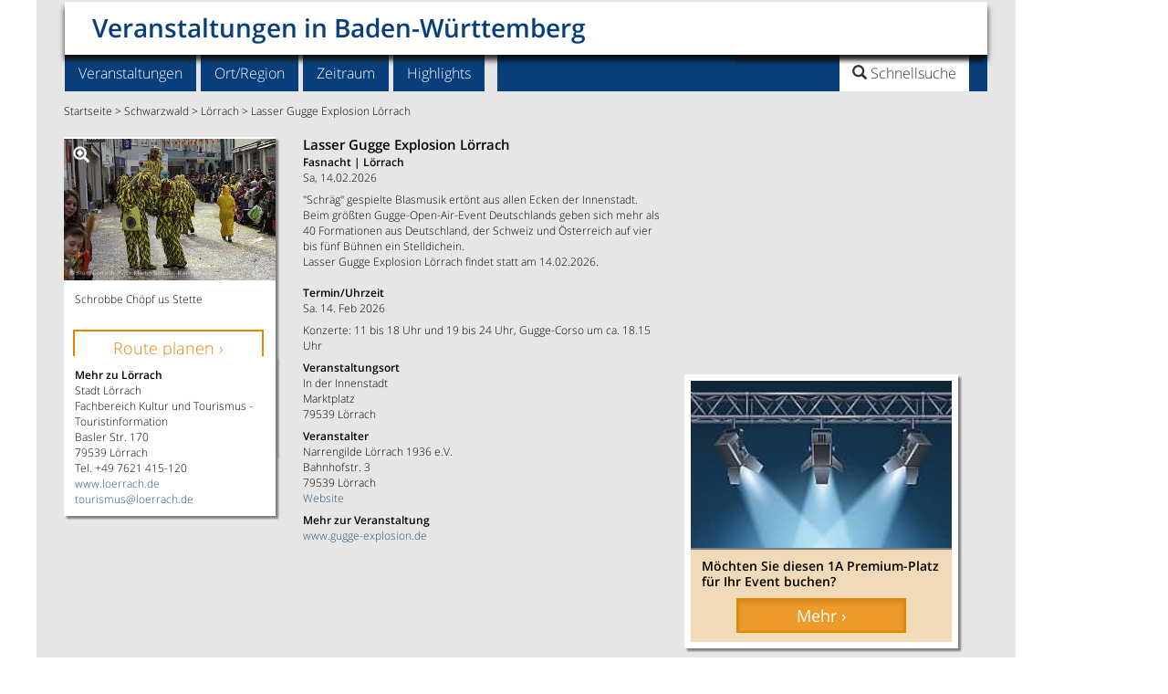

--- FILE ---
content_type: text/html
request_url: https://www.veranstaltung-baden-wuerttemberg.de/lasser-gugge-explosion-loerrach-qqa5767051a
body_size: 16488
content:
<!DOCTYPE html>
<html lang="de">
<head>
<meta http-equiv="content-type" content="text/html; charset=UTF-8"> 
<meta charset="utf-8">
<title>Lasser Gugge Explosion L&#246;rrach am 14.02.2026 - Fasnacht</title><meta name="robots" content="INDEX,FOLLOW" /><meta name="viewport" content="width=device-width, initial-scale=1">
<link rel="canonical" href="https://www.veranstaltung-baden-wuerttemberg.de/lasser-gugge-explosion-loerrach-qqa5767051a"/>
<meta name="description" content="Schr&#228;g gespielte Blasmusik ert&#246;nt aus allen Ecken der Innenstadt. Beim gr&#246;&#223;ten Gugge-Open-Air-Event...">
<meta name="keywords" content="Lasser Gugge Explosion L&#246;rrach 14.02.2026 Veranstaltungen Baden-W&#252;rttemberg, Veranstaltung L&#246;rrach">
<link rel="stylesheet" href="css/bootstrap.min.css"><link href="weball_nav_car_neu.css" rel="stylesheet"><link href="detail2_neu.css" rel="stylesheet"><link href="isotope.css" rel="stylesheet">
<style>.sb-hd{padding-bottom:10px}#sb-e1{float:left;width:22%;padding-left:15px}#sb-e2{float:left;width:22%}#sb-e3{float:left;width:22%}#sb-e4{float:left;width:22%}#sb-e5{float:left;width:40px}.suggestionsBox{position:absolute;left:30px;margin:0;width:350px;min-height:200px;background-color:#D8D8D8;-moz-border-radius:7px;-webkit-border-radius:7px;border:2px solid #FFF;color:#23527c;z-index:999;padding-left:5px;padding-right:2px;padding-top:0;font-size:110%}.suggestionList{margin:0;padding:0}.suggestionList li{list-style:none;margin:0 0 2px;padding:1px;cursor:pointer}.suggestionList li:hover{background-color:#659CD8}@media screen and (min-width:1200px){#sb-e1{float:left;width:23%;padding-right:5px}#sb-e2{float:left;width:17%;padding-right:5px}#sb-e3{float:left;width:23%;padding-right:5px}#sb-e4{float:left;width:28%;padding-right:5px}#sb-e5{float:left;width:40px}}@media screen and (min-width:992px) and (max-width:1199px){#sb-e1{float:left;width:48%;padding-left:15px;padding-right:5px}#sb-e2{float:left;width:48%;padding-right:5px}#sb-e3{clear:left;float:left;width:48%;padding-left:15px;padding-right:5px}#sb-e4{float:left;width:48%;padding-right:5px}#sb-e5{clear:left;float:left;width:40px;padding-left:15px;text-align:center}}@media screen and (min-width:768px) and (max-width:991px){#sb-e1{float:left;width:48%;padding-left:15px;padding-right:5px}#sb-e2{float:left;width:48%;padding-right:5px}#sb-e3{clear:left;float:left;width:48%;padding-left:15px;padding-right:5px}#sb-e4{float:left;width:48%;padding-right:5px}#sb-e5{clear:left;float:left;width:40px;padding-left:15px;text-align:center}}@media screen and (max-width:767px){#sb-e1{float:left;width:100%;padding-left:15px;padding-right:15px}#sb-e2{clear:left;float:left;width:100%;padding-left:15px;padding-right:15px}#sb-e3{clear:left;float:left;width:100%;padding-left:15px;padding-right:15px;margin-top:15px}#sb-e4{clear:left;float:left;width:100%;padding-left:15px;padding-right:15px}#sb-e5{clear:left;float:left;width:40px;padding-left:15px;text-align:center;margin-top:15px}}</style>
<link href="css/ekko-lightbox.min.css" rel="stylesheet">
<script async src="https://www.googletagmanager.com/gtag/js?id=G-4LZKWRMSZF"></script>
<script>
  window.dataLayer = window.dataLayer || [];
  function gtag(){dataLayer.push(arguments);}
  gtag('js', new Date());

  gtag('config', 'G-4LZKWRMSZF');
</script><link rel="alternate" type="application/rss+xml" title="Veranstaltungs-Highlights Baden-Wuerttemberg News-Feed" href="https://www.veranstaltung-baden-wuerttemberg.de/va-baden-wuerttemberg_feste_feed_0.asp">
<link rel="icon" href="https://www.veranstaltung-baden-wuerttemberg.de/favicon.png" type="image/png" />
 <script src="https://cdn-a.yieldlove.com/v2/yieldlove.js?veranstaltung-baden-wuerttemberg.de"></script>
<script>"use strict";function _typeof(t){return(_typeof="function"==typeof Symbol&&"symbol"==typeof Symbol.iterator?function(t){return typeof t}:function(t){return t&&"function"==typeof Symbol&&t.constructor===Symbol&&t!==Symbol.prototype?"symbol":typeof t})(t)}!function(){var t=function(){var t,e,o=[],n=window,r=n;for(;r;){try{if(r.frames.__tcfapiLocator){t=r;break}}catch(t){}if(r===n.top)break;r=r.parent}t||(!function t(){var e=n.document,o=!!n.frames.__tcfapiLocator;if(!o)if(e.body){var r=e.createElement("iframe");r.style.cssText="display:none",r.name="__tcfapiLocator",e.body.appendChild(r)}else setTimeout(t,5);return!o}(),n.__tcfapi=function(){for(var t=arguments.length,n=new Array(t),r=0;r<t;r++)n[r]=arguments[r];if(!n.length)return o;"setGdprApplies"===n[0]?n.length>3&&2===parseInt(n[1],10)&&"boolean"==typeof n[3]&&(e=n[3],"function"==typeof n[2]&&n[2]("set",!0)):"ping"===n[0]?"function"==typeof n[2]&&n[2]({gdprApplies:e,cmpLoaded:!1,cmpStatus:"stub"}):o.push(n)},n.addEventListener("message",(function(t){var e="string"==typeof t.data,o={};if(e)try{o=JSON.parse(t.data)}catch(t){}else o=t.data;var n="object"===_typeof(o)&&null!==o?o.__tcfapiCall:null;n&&window.__tcfapi(n.command,n.version,(function(o,r){var a={__tcfapiReturn:{returnValue:o,success:r,callId:n.callId}};t&&t.source&&t.source.postMessage&&t.source.postMessage(e?JSON.stringify(a):a,"*")}),n.parameter)}),!1))};"undefined"!=typeof module?module.exports=t:t()}();</script>
<script>
window._sp_queue = [];
window._sp_ = {
    config: {
        accountId: 375,
        baseEndpoint: 'https://cdn.privacy-mgmt.com',
        propertyId: 37531,
        gdpr: { },
        events: {
            onMessageChoiceSelect: function() {
                console.log('[event] onMessageChoiceSelect', arguments);
            },
            onMessageReady: function() {
                console.log('[event] onMessageReady', arguments);
            },
            onMessageChoiceError: function() {
                console.log('[event] onMessageChoiceError', arguments);
            },
            onPrivacyManagerAction: function() {
                console.log('[event] onPrivacyManagerAction', arguments);
            },
            onPMCancel: function() {
                console.log('[event] onPMCancel', arguments);
            },
            onMessageReceiveData: function() {
                console.log('[event] onMessageReceiveData', arguments);
            },
            onSPPMObjectReady: function() {
                console.log('[event] onSPPMObjectReady', arguments);
            },
            onConsentReady: function (consentUUID, euconsent) {
                console.log('[event] onConsentReady', arguments);
            },
            onError: function() {
                console.log('[event] onError', arguments);
            },
        }
    }
}
</script>
<script src='https://cdn.privacy-mgmt.com/unified/wrapperMessagingWithoutDetection.js' async></script>
<script async='async' src='https://securepubads.g.doubleclick.net/tag/js/gpt.js'></script>
<script>
  var googletag = googletag || {};
  googletag.cmd = googletag.cmd || [];
  googletag.cmd.push(function() {
    googletag.pubads().disableInitialLoad();
    googletag.enableServices();
  });
</script>

<link rel="stylesheet" href="css/datepicker.css" id="theme_base"><link rel="stylesheet" href="print.css" type="text/css" media="print" /><link rel="stylesheet" href="car_detail.css" type="text/css" media="print" />
</head>
<body>
<script type='text/javascript'>
var isMobile = false;
if( /Android|webOS|iPhone|iPod|BlackBerry|IEMobile|Opera Mini/i.test(navigator.userAgent) ) {
isMobile = true;
}
</script>
<div class="container">
<div class="row">
<div class="col-md-11 col-sm-12 nomarg text-center hlea"><span style="text-align:center;">
<!-- Yieldlove AdTag - veranstaltung-baden-wuerttemberg.de - responsive -->
<div id='div-gpt-ad-1407836092161-0'>
  <script type='text/javascript'>
    if (window.innerWidth >= 768) {
      googletag.cmd.push(function() {
        googletag.defineSlot('/53015287,22667684857/veranstaltung-baden-wuerttemberg.de_d_970x250_1', [[970, 250], [970, 90], [728, 90]], 'div-gpt-ad-1407836092161-0').addService(googletag.pubads());
        googletag.display('div-gpt-ad-1407836092161-0');
      });
    }

if (window.innerWidth < 768) {
      googletag.cmd.push(function() {
        googletag.defineSlot('/53015287,22667684857/veranstaltung-baden-wuerttemberg.de_m_336x280_1', [[336, 280], [300, 250]], 'div-gpt-ad-1407836092161-0').addService(googletag.pubads());
        googletag.display('div-gpt-ad-1407836092161-0');
      });
    }
  </script>
</div></span>
</div>
</div>
<div class="row">
<div class="col-md-11 col-sm-12 nomarg" role="main">
<header>
<div class="navbar">
<div class="row">
<div class="navbar-header col-lg-12 col-xs-12 navheader"><a class="navbar-brand" href="/">Veranstaltungen in Baden-W&#252;rttemberg</a>
<div id="searchbox">
<div class="search-logo"><img src="images/p.gif" height="36" width="123"></div>
<ul class="nav search01">
<li class="dropdown searchbox01"><a href="#" class="dropdown-toggle" data-toggle="dropdown" role="button" aria-expanded="false"><span class="glyphicon glyphicon-search"> </span><span class="searchtitle"> Schnellsuche</span></a>
<ul class="dropdown-menu search" role="menu">
<li class="dropdown search"><form class="navbar-form navbar-right" role="search" action="search_go.asp" method="post" accept-charset="UTF-8">
<div class="form-group"><input class="form-control" placeholder="Veranstaltung/Ort" name="HSUCHE" type="text"></div> 
<button type="submit" class="btn btn-primary">Los</button></form>
</li>
</ul>
</li>
<li><button type="button" class="navbar-toggle" data-toggle="collapse" data-target=".navbar-collapse" aria-expanded="false" aria-controls="navbar">
<span class="sr-only">Toggle navigation</span>
<img src="images/toggle_icon.png" alt="" height="16" width="16"></button></li>
</ul>
</div></div>
<div class="collapse navbar-collapse subheader">
<ul class="nav navbar-nav">
<div class="menucontrols"><span style="font-weight: bold; margin: 20px 50px 0 20px;"><strong>MENU</strong></span><span class="dropdown-toggle" role="button" data-toggle="collapse" data-target=".navbar-collapse" aria-expanded="false" aria-controls="navbar"><strong>SCHLIESSEN X</strong></span></div>
<li class="dropdown">
<a href="#" class="dropdown-toggle" data-toggle="dropdown" role="button" aria-expanded="false">Veranstaltungen</a>
<ul class="dropdown-menu" role="menu">
<li><a href="regional-essen-und-trinken-qqb12b" title="Essen und Trinken">Essen und Trinken</a></li><li><a href="fasnacht-qqb3b" title="Fasnacht">Fasnacht</a></li><li><a href="konzerte-qqb2b" title="Konzerte">Konzerte</a></li><li><a href="maerkte-qqb24b" title="M&#228;rkte">M&#228;rkte</a></li><li><a href="messen-qqb6b" title="Messen">Messen</a></li><li><a href="oldtimer-markt-qqb25b" title="Oldtimer Markt">Oldtimer Markt</a></li><li><a href="ostermarkt-qqb11b" title="Ostermarkt">Ostermarkt</a></li><li><a href="weihnachtsmarkt-qqb7b" title="Weihnachtsmarkt">Weihnachtsmarkt</a></li><li><a href="weinfest-qqb5b" title="Weinfest">Weinfest</a></li><li><a href="veranstaltungen-baden-wuerttemberg-qqxx" title="alle Veranstaltungen">alle Veranstaltungen</a></li><li class="last"><a href="erweiterte-suche.asp" title="In mehreren Kategorien suchen / Suche erweitern">Suche erweitern</a></li>
</ul>
</li>
<li class="dropdown">
<a href="#" class="dropdown-toggle" data-toggle="dropdown" role="button" aria-expanded="false">Ort/Region</a>
<ul class="dropdown-menu" role="menu">
<li><a href="veranstaltungen-bodensee-qqd100062d" title="Veranstaltungen Bodensee">Bodensee</a></li><li><a href="veranstaltungen-freiburg-im-breisgau-qqc100525c" title="Veranstaltungen Freiburg">Freiburg</a></li><li><a href="veranstaltungen-heidelberg-qqc100678c" title="Veranstaltungen Heidelberg">Heidelberg</a></li><li><a href="veranstaltungen-karlsruhe-qqc100826c" title="Veranstaltungen Karlsruhe">Karlsruhe</a></li><li><a href="veranstaltungen-ludwigsburg-qqc100980c" title="Veranstaltungen Ludwigsburg">Ludwigsburg</a></li><li><a href="veranstaltungen-mannheim-qqc182843c" title="Veranstaltungen Mannheim">Mannheim</a></li><li><a href="veranstaltungen-schwarzwald-qqd100064d" title="Veranstaltungen Schwarzwald">Schwarzwald</a></li><li><a href="veranstaltungen-stuttgart-qqc101480c" title="Veranstaltungen Stuttgart">Stuttgart</a></li><li><a href="veranstaltungen-tuebingen-qqc101510c" title="Veranstaltungen T&#252;bingen">T&#252;bingen</a></li><li><a href="veranstaltungen-ulm-neu-ulm-qqc101519c" title="Veranstaltungen Ulm">Ulm</a></li><li class="last"><a href="veranstaltungen-baden-wuerttemberg-qqxx" title="alle Orte/Regionen">alle Orte/Regionen</a></li>
</ul>
</li><li class="dropdown">
<a href="#" class="dropdown-toggle" data-toggle="dropdown" role="button" aria-expanded="false">Zeitraum</a>
<ul class="dropdown-menu" role="menu">
<li><a href="veranstaltungen-heute-qqf1f" title="heute">heute</a></li>
<li class="last"><a href="veranstaltungen-dieses-wochenende-qqf2f" title="dieses Wochenende">dieses Wochenende</a></li>
</ul>
</li><li class="dropdown">
<a href="#" class="dropdown-toggle" data-toggle="dropdown" role="button" aria-expanded="false">Highlights</a>
<ul class="dropdown-menu" role="menu">
<li><a href="veranstaltungs-highlights-qqm1m" title="Alle Veranstaltungs-Highlights Baden-W&#252;rttemberg">Alle Highlights</a></li>
<li class="last"><a href="veranstaltungshighlights-nachbarlaender-qqn558881n" title="Veranstaltungshighlights in den Nachbarl&#228;ndern">Highlights in den Nachbarl&#228;ndern</a></li>
</ul>
</li>
<li class="dropdown searchbox"><a href="#" class="dropdown-toggle" data-toggle="dropdown" role="button" aria-expanded="false"><span class="searchtitle"><span class="glyphicon glyphicon-search"></span> Schnellsuche</span></a>
<ul class="dropdown-menu search" role="menu">
<li class="dropdown search"><form class="navbar-form navbar-right" role="search" action="search_go.asp" method="post" accept-charset="UTF-8">
<div class="form-group"><input class="form-control" placeholder="Veranstaltung/Ort" name="HSUCHE" type="text"></div> 
<button type="submit" class="btn btn-primary">Los</button>
 </form>
</li>
</ul>
</li>
</ul>
</div>
</div>
</div>
</header>
<content>
<div class="row contentmarg leader">
  	<div class="col-md-12 col-sm-12 breadcr" style="margin-bottom:5px;margin-top:-8px;"><p><a href="/" title="Startseite">Startseite</a> > <a href="https://www.veranstaltung-baden-wuerttemberg.de/veranstaltungen-schwarzwald-qqd100064d" title="Veranstaltungen Schwarzwald">Schwarzwald</a> > <a href="https://www.veranstaltung-baden-wuerttemberg.de/veranstaltungen-loerrach-qqc100971c" title="Veranstaltungen L&#246;rrach">L&#246;rrach</a> > <a href="https://www.veranstaltung-baden-wuerttemberg.de/lasser-gugge-explosion-loerrach-qqa5767051a" title="Lasser Gugge Explosion L&#246;rrach">Lasser Gugge Explosion L&#246;rrach</a></p></div></div>
<div itemscope itemtype="https://schema.org/Event">
<div class="row contentmarg">
<div id="isotope"><div class="kazdetimg box1 item2" data-hsort1="1" data-hsort2="7"><div class="imgwrapperdet"><a href="https://www.veranstaltung-baden-wuerttemberg.de/images/gross/schrobbe-choepf-us-stette-loerrach-vo9870.jpg" data-toggle="lightbox" data-title="Lasser Gugge Explosion L&#246;rrach" data-footer="Schrobbe Ch&#246;pf us Stette" title="Lasser Gugge Explosion L&#246;rrach am 14.02.2026"/><img itemprop="image" src="https://www.veranstaltung-baden-wuerttemberg.de/images/mittel/schrobbe-choepf-us-stette-loerrach-vo9870.jpg" class="img-responsive" alt="Lasser Gugge Explosion L&#246;rrach am 14.02.2026"/></a><span class="glyphicon glyphicon-zoom-in"></span></div><p>Schrobbe Ch&#246;pf us Stette</p><div class="btn-hold-det-out"><div class="btn-hold-details"><a href="https://maps.google.de/maps?f=d&amp;source=s_d&amp;saddr=&amp;daddr=in%2Dder%2Dinnenstadt+marktplatz+loerrach&amp;geocode=&amp;hl=de&amp;mra=ls&amp;sll=,&amp;sspn=0.009344,0.027788&amp;ie=UTF8&amp;ll=,&amp;spn=0.009344,0.027788&amp;z=16" class="hdl" role="button" target="_blank" rel="nofollow" title="Route planen">Route planen &rsaquo;</a></div>
<div class="btn-hold-details"><a href="http://www.efa-bw.de/nvbw/XSLT_TRIP_REQUEST2?sessionID=0&language=de&type_destination=coord&name_destination=7.66021:47.61158:WGS84:L%C3%B6rrach/In+der+Innenstadt" role="button" target="_blank" rel="nofollow" title="Fahrplanauskunft">Fahrplanauskunft &rsaquo;</a></div>
<div class="btn-hold-details"><a href="https://www.veranstaltung-baden-wuerttemberg.de/veranstaltung-weiterempfehlen.asp?IVE=5767051" role="button" title="Freunde einladen - Veranstaltung weiterempfehlen">Freunde einladen &rsaquo;</a></div></div></div>
<div class="kazdet box2 item2" data-hsort1="2" data-hsort2="2">
<h1 itemprop="name">Lasser Gugge Explosion L&#246;rrach</h1><p><span class="semibold">Fasnacht | L&#246;rrach</span> <br />Sa, 14.02.2026</p><p><span itemprop="about">&quot;Schr&#228;g&quot; gespielte Blasmusik ert&#246;nt aus allen Ecken der Innenstadt. Beim gr&#246;&#223;ten Gugge-Open-Air-Event Deutschlands geben sich mehr als 40 Formationen aus Deutschland, der Schweiz und &#214;sterreich auf vier bis f&#252;nf B&#252;hnen ein Stelldichein.</span><br />Lasser Gugge Explosion L&#246;rrach findet statt am 14.02.2026.</p></div>
<div class="kazdet box5 item2" data-hsort1="4" data-hsort2="3"><meta itemprop="startDate" content="2026-02-14"><meta itemprop="endDate" content="2026-02-14"><p><b>Termin/Uhrzeit</b><br />Sa. 14. Feb 2026</p><p>Konzerte: 11 bis 18 Uhr und 19 bis 24 Uhr, Gugge-Corso um ca. 18.15 Uhr</p><div class="event-venue" itemscope itemtype="https://schema.org/Place"><meta itemprop="name" content="In der Innenstadt"><div class="adress" itemscope itemtype="https://schema.org/PostalAddress"><meta itemprop="streetAddress" content="Marktplatz"><meta itemprop="postalCode" content="79539"><meta itemprop="addressLocality" content="L&#246;rrach"><meta itemprop="Country" content="de"></div></div><p><b>Veranstaltungsort</b><br />
In der Innenstadt<br />Marktplatz<br />79539 L&#246;rrach</p><p><b>Veranstalter</b><br />
Narrengilde L&#246;rrach 1936 e.V.<br />Bahnhofstr. 3<br />79539 L&#246;rrach<br /><a href="https://www.veranstaltung-baden-wuerttemberg.de/ext_go.asp?IDEB=8&amp;IVE=5767051&amp;HZ=http://www.narrengilde-loerrach.de&amp;X=1" rel="nofollow" target="_blank">Website</a></p><p><b>Mehr zur Veranstaltung</b><br />
            <span itemprop="url"><a href="https://www.veranstaltung-baden-wuerttemberg.de/ext_go.asp?IDEB=8&IVE=5767051&HZ=http://www.gugge-explosion.de&X=1" rel="nofollow" target="_blank">www.gugge-explosion.de</a></span></p></div>
<div class="box3 item2" data-hsort1="3" data-hsort2="4"><div class="kazwerbrect"><!-- Yieldlove AdTag - veranstaltung-baden-wuerttemberg.de - responsive -->
<div id='div-gpt-ad-1407836220212-0'>
  <script type='text/javascript'>
    if (window.innerWidth >= 768) {
      googletag.cmd.push(function() {
        googletag.defineSlot('/53015287,22667684857/veranstaltung-baden-wuerttemberg.de_d_300x250_1', [300, 250], 'div-gpt-ad-1407836220212-0').addService(googletag.pubads());
        googletag.display('div-gpt-ad-1407836220212-0');
      });
    }

if (window.innerWidth < 768) {
      googletag.cmd.push(function() {
        googletag.defineSlot('/53015287,22667684857/veranstaltung-baden-wuerttemberg.de_m_336x280_4', [[336, 280], [300, 250]], 'div-gpt-ad-1407836220212-0').addService(googletag.pubads());
        googletag.display('div-gpt-ad-1407836220212-0');
      });
    }
  </script>
</div></div></div>
<div class="box4 item2" data-hsort1="5" data-hsort2="5"><div class="kaz-bd" id="HGZ" style="height:300px;background-color:#F1DAB7; border-style:solid; border-width:7px; border-color:#FFFFFF"><a name="GZ" id="GZ"></a><div class="imgwrapper-bd"><img src="https://www.veranstaltung-baden-wuerttemberg.de/pix/SCMS_veranstaltung-baden-wuerttemberg.de_578921.jpg" class="img-responsive" alt="M&#246;chten Sie diesen Premium-Platz f&#252;r Ihr Event buchen?"/></div>
      <p class="hl222" style="padding-top:12px">M&#246;chten Sie diesen 1A Premium-Platz f&#252;r Ihr Event buchen?</p>
      <div class="btn-hold-bd"><a href="impressum-kontakt.asp" class="btn btn-primary btn-sm active detbtn" role="button" style="width:70%" title="M&#246;chten Sie diesen 1A Premium-Platz f&#252;r Ihr Event buchen?">Mehr &#8250;</a><p class="linkaehnlv">&nbsp;</p></div></div></div>
<div class="kazvera box6 item2" data-hsort1="6" data-hsort2="6"><p><b>Mehr zu L&#246;rrach</b><br />Stadt L&#246;rrach<br />Fachbereich Kultur und Tourismus - Touristinformation<br />Basler Str. 170<br />79539 L&#246;rrach<br />Tel. +49 7621 415-120<br /><a href="https://www.veranstaltung-baden-wuerttemberg.de/ext_go.asp?IDEB=8&amp;IVE=5767051&amp;HZ=https://www.loerrach.de&amp;X=1" rel="nofollow" target="_blank">www.loerrach.de</a><br /><a href="mailto:tourismus@loerrach.de">tourismus@loerrach.de</a></p>
</div>

</div>
</div>
</div>
<div class="row contentmarg" style="margin-bottom:15px;"><div class="col-sm-12 footerin"><hr>
<p style="color:#E3090C"><b>Liebe Besucher/-innen unserer Veranstaltungsdatenbank, <br>
alle Termine wurden sorgf&auml;ltig recherchiert, gepr&uuml;ft und angelegt (von VUD Medien, Gemeinden/St&auml;dten und Veranstaltern). Trotzdem k&ouml;nnen wir f&uuml;r die Richtigkeit keine Gew&auml;hr &uuml;bernehmen. Bei der Vielzahl der Daten l&auml;sst es sich nicht vermeiden, dass sich Termine verschieben, entfallen oder fehlerhaft &uuml;bermittelt werden. Um ganz sicher zu gehen empfehlen wir Ihnen, sich vor dem Besuch eines Events beim Veranstalter zu informieren.<br>
  Herzlichen Dank.</b></p>
</div></div>
<div class="row contentmarg mbar2" style="margin-top:15px;"><div class="col-xs-12"><div class ="search-bar"><div class="sb-hd"><hl>Finden Sie Ihre Veranstaltung</hl></div>
<form action="search_go_m2.asp" method="post" accept-charset="UTF-8" name="m2">
<fieldset>
<div id="sb-e1">
<div class="form-group">
<label for="BID4" class="sr-only">Kategorie</label><select class="form-control input-sm" name="BID4"><option value="">Kategorie</option><option value="22">Aktiv unterwegs</option><option value="10">Ausstellung</option><option value="12">Essen und Trinken</option><option value="3">Fasnacht</option><option value="1">Feste</option><option value="2">Konzerte</option><option value="4">Kultur</option><option value="20">Kultur f&#252;r Kinder</option><option value="24">M&#228;rkte</option><option value="6">Messen</option><option value="18">Museumsbahn</option><option value="21">Oldtimertreffen</option><option value="11">Ostermarkt</option><option value="8">Sportveranstaltung</option><option value="9">Tradition</option><option value="7">Weihnachtsmarkt</option><option value="5">Weinfest</option></select></div></div>
<div id="sb-e2">    
<div class="form-group searchbar"><input type="hidden" name="IOS" value=""/><input type="hidden" name="DBLLAT" value=""/><input type="hidden" name="DBLLONG" value=""/>
<label for="FO" class="sr-only">Ort</label><input type="text" class="form-control input-smto" placeholder="Ort" id="FO" name="FO" value="" onkeyup="lookup(this.value);" onblur="fill();" autocomplete="off"/><div class="suggestionsBox" id="suggestions" style="display: none;">
<img src="images/upArrow.png" style="position: absolute; top: -12px; left: 30px;z-index:99999;" alt="upArrow" />
<div class="suggestionList" id="autoSuggestionsList"></div>
</div>
<label for="OUMK" class="sr-only">Umkreis</label><select class="form-control input-smoumk" name="OUMK"><option value="">Umkreis</option><option value="5">5 km</option><option value="10">10 km</option><option value="20">20 km</option><option value="30">30 km</option><option value="50">50 km</option><option value="">nur Ort</option>
</select>
</div>
</div>
<div id="sb-e3">
<div class="form-group searchbar">
<label for="IR" class="sr-only">Region</label><select class="form-control input-sm" name="IR" onchange="document.m2.FO.value = '';document.m2.IOS.value = '';" style="text-overflow: clip ellipsis; white-space: nowrap; overflow: hidden;display:-webkit-box;-webkit-box-orient:vertical;"><option value="">Region</option><option value="100062">Bodensee</option><option value="461462">Heilbronner Land</option><option value="456322">Hohenlohe + Schw&#228;bisch Hall</option><option value="429061">Kraichgau-Stromberg</option><option value="428581">Kurpfalz</option><option value="428541">Liebliches Taubertal</option><option value="461522">Oberschwaben</option><option value="428561">Odenwald</option><option value="428521">Region Stuttgart</option><option value="428401">Schw&#228;bische Alb</option><option value="100064">Schwarzwald</option></select>
</div></div>
<div id="sb-e4">
<div class="form-group searchbar" style="width:49%;float:left;"><div class="input-group input-append date datetimepicker3"><label for="BS3" class="sr-only">Datum</label><input type="text" class="form-control input-smtd " placeholder="Datum" name="BS3"  value="" size="8" id="datetimepicker3"/><span class="input-group-addon" style="background-color:#E38400;"><span class="glyphicon glyphicon-calendar" style="font-size:13px;color:#FFFFFF;"></span></span></div></div><div class="form-group searchbar" style="width:49%;float:right;"><div class="input-group input-append date datetimepicker2"><label for="BS3B" class="sr-only">Datum bis</label><input type="text" class="form-control input-smtd " placeholder="Datum - bis" name="BS3B"  value="" size="8" id="datetimepicker1"/><span class="input-group-addon" style="background-color:#E38400;"><span class="glyphicon glyphicon-calendar" style="font-size:13px;color:#FFFFFF;"></span></span></div></div></div>
<div id="sb-e5"><button type="submit" class="btn btn-primary">Los</button></div><div id="sb-e6" style="text-align:right; padding-right:15px; margin-top:15px; float:right;" class="hidden-sm hidden-md hidden-lg hidden-xl"><button type="button" class="btn btn-primary" value="UMG" name="UMG"><a href="veranstaltungen-in-der-naehe-go.asp" style="font-weight:bold; color:#FFFFFF">In meiner Umgebung &#8250;</a></button></div>
</fieldset>
</form>
</div>
<script type="text/javascript">
	function lookup(FO) {
		if(FO.length == 0) {
			// Hide the suggestion box.
			$('#suggestions').hide();
		} else {
			$.post("https://www.veranstaltung-baden-wuerttemberg.de/rpc.asp", {queryString: ""+FO+""}, function(data){
				if(data.length >0) {
					var position = $('#FO').position();
					//alert(position.left);
					$('#suggestions').css("left", position.left);
					$('#suggestions').css("top", position.top+40);
					$('#suggestions').show();
					$('#autoSuggestionsList').html(data);
				}
			});
		}
	} // lookup
	
	function fill(thisValue) {
		$('#FO').val(thisValue);
		setTimeout("$('#suggestions').hide();", 200);
	}
</script>
</div></div>

<div class="row row-fluid text-center contentmarg nachlade1">
<div class="col-lg-3 col-md-4 col-sm-6 col-xs-12"><div class="kaz" id="HGZ"><a name="GZ" id="GZ"></a><div class="imgwrapper"><a href="https://www.veranstaltung-baden-wuerttemberg.de/33-jubilaeumsumzug-maulburg-qqa10585571a" title="33. Jubil&#228;umsumzug Maulburg">
<img src="images/fasnacht.png" class="img-responsive" alt="33. Jubil&#228;umsumzug Maulburg"/></a></div><p class="linkfestart"><a href="fasnacht-qqb3b" title="Fasnacht">Fasnacht &#8250;</a></p>
<span class="hrefbl"><p class="hl tre"><a href="https://www.veranstaltung-baden-wuerttemberg.de/33-jubilaeumsumzug-maulburg-qqa10585571a" title="33. Jubil&#228;umsumzug Maulburg">33. Jubil&#228;umsumzug Maulburg</a></p></span><p><span style="font-weight:600; font-size:10px;"><span class="hrefbl"><a href="fasnacht-maulburg-qqb3bc372351c" title="Fasnacht Maulburg">Fasnacht</a> | <a href="https://www.veranstaltung-baden-wuerttemberg.de/veranstaltungen-maulburg-qqc372351c" title="Veranstaltungen Maulburg">Maulburg</a></span></span><br>So, 01.02.2026</p>
<p class="tre">&#220;ber 70 Gruppen und ca. 15 Guggen ziehen durch die Stra&#223;en.</p>
<div class="btn-hold"><a href="https://www.veranstaltung-baden-wuerttemberg.de/33-jubilaeumsumzug-maulburg-qqa10585571a" class="btn btn-primary btn-sm active detbtn" role="button" title="33. Jubil&#228;umsumzug Maulburg">Detail &#8250;</a><p class="linkaehnlv"><a href="fasnacht-und-aehnliche-veranstaltungen-qqb-3b" title="ähnliche Veranstaltungen wie Fasnacht">&#228;hnliche Veranstaltungen &#187;</a></p></div></div></div>
<div class="col-lg-3 col-md-4 col-sm-6 col-xs-12"><div class="kaz" id="HGZ"><a name="GZ" id="GZ"></a><div class="imgwrapper"><a href="https://www.veranstaltung-baden-wuerttemberg.de/lasser-gugge-explosion-loerrach-qqa5767051a" title="Lasser Gugge Explosion L&#246;rrach">
<img src="https://www.veranstaltung-baden-wuerttemberg.de/images/mittel/schrobbe-choepf-us-stette-loerrach-vo9870.jpg" class="img-responsive" alt="Lasser Gugge Explosion L&#246;rrach"/></a></div><p class="linkfestart"><a href="fasnacht-qqb3b" title="Fasnacht">Fasnacht &#8250;</a></p>
<span class="hrefbl"><p class="hl tre"><a href="https://www.veranstaltung-baden-wuerttemberg.de/lasser-gugge-explosion-loerrach-qqa5767051a" title="Lasser Gugge Explosion L&#246;rrach">Lasser Gugge Explosion L&#246;rrach</a></p></span><p><span style="font-weight:600; font-size:10px;"><span class="hrefbl"><a href="fasnacht-loerrach-qqb3bc100971c" title="Fasnacht L&#246;rrach">Fasnacht</a> | <a href="https://www.veranstaltung-baden-wuerttemberg.de/veranstaltungen-loerrach-qqc100971c" title="Veranstaltungen L&#246;rrach">L&#246;rrach</a></span></span><br>Sa, 14.02.2026</p>
<p class="tre">&quot;Schr&#228;g&quot; gespielte Blasmusik ert&#246;nt aus allen Ecken der Innenstadt. Beim gr&#246;&#223;ten Gugge-Open-Air-Event Deutschlands geben sich mehr als 40 Formationen...</p>
<div class="btn-hold"><a href="https://www.veranstaltung-baden-wuerttemberg.de/lasser-gugge-explosion-loerrach-qqa5767051a" class="btn btn-primary btn-sm active detbtn" role="button" title="Lasser Gugge Explosion L&#246;rrach">Detail &#8250;</a><p class="linkaehnlv"><a href="fasnacht-und-aehnliche-veranstaltungen-qqb-3b" title="ähnliche Veranstaltungen wie Fasnacht">&#228;hnliche Veranstaltungen &#187;</a></p></div></div></div><div class="clearfix visible-sm-block"></div>
<div class="col-lg-3 col-md-4 col-sm-6 col-xs-12"><div class="kaz" id="HGZ"><a name="GZ" id="GZ"></a><div class="imgwrapper"><a href="https://www.veranstaltung-baden-wuerttemberg.de/stroossefasnacht-loerrach-qqa5767061a" title="Stroo&#223;efasnacht L&#246;rrach">
<img src="https://www.veranstaltung-baden-wuerttemberg.de/images/mittel/bloodere-clique-loerrach-vo9860.jpg" class="img-responsive" alt="Stroo&#223;efasnacht L&#246;rrach"/></a></div><p class="linkfestart"><a href="fasnacht-qqb3b" title="Fasnacht">Fasnacht &#8250;</a></p>
<span class="hrefbl"><p class="hl tre"><a href="https://www.veranstaltung-baden-wuerttemberg.de/stroossefasnacht-loerrach-qqa5767061a" title="Stroo&#223;efasnacht L&#246;rrach">Stroo&#223;efasnacht</a></p></span><p><span style="font-weight:600; font-size:10px;"><span class="hrefbl"><a href="fasnacht-loerrach-qqb3bc100971c" title="Fasnacht L&#246;rrach">Fasnacht</a> | <a href="https://www.veranstaltung-baden-wuerttemberg.de/veranstaltungen-loerrach-qqc100971c" title="Veranstaltungen L&#246;rrach">L&#246;rrach</a></span></span><br>So, 15.02.2026</p>
<p class="tre">L&#246;rrach hat einen der sch&#246;nsten und gr&#246;&#223;ten Umz&#252;ge der Region. Zahlreiche Guggemusiken sind zu sehen und zu h&#246;ren, Lauf- und Wagengruppen zeigen...</p>
<div class="btn-hold"><a href="https://www.veranstaltung-baden-wuerttemberg.de/stroossefasnacht-loerrach-qqa5767061a" class="btn btn-primary btn-sm active detbtn" role="button" title="Stroo&#223;efasnacht L&#246;rrach">Detail &#8250;</a><p class="linkaehnlv"><a href="fasnacht-und-aehnliche-veranstaltungen-qqb-3b" title="ähnliche Veranstaltungen wie Fasnacht">&#228;hnliche Veranstaltungen &#187;</a></p></div></div></div><div class="clearfix visible-md-block"></div>
<div class="hidden-md hidden-lg hidden-sm col-xs-12"><div id='div-gpt-ad-1407836062862-0'><script type='text/javascript'>
if (window.innerWidth < 768) {
  googletag.cmd.push(function() {
	googletag.defineSlot('/53015287,22667684857/veranstaltung-baden-wuerttemberg.de_m_336x280_2', [[336, 280], [300, 250]], 'div-gpt-ad-1407836062862-0').addService(googletag.pubads());
	googletag.display('div-gpt-ad-1407836062862-0');
  });
}
	</script></div><p>&nbsp;</p></div>
<div class="col-lg-3 col-md-4 col-sm-6 col-xs-12"><div class="kaz" id="HGZ"><a name="GZ" id="GZ"></a><div class="imgwrapper"><a href="https://www.veranstaltung-baden-wuerttemberg.de/rosenmontag-im-dahl-schoenau-im-schwarzwald-qqa2897007a" title="Rosenmontag im Dahl Sch&#246;nau im Schwarzwald">
<img src="images/fasnacht.png" class="img-responsive" alt="Rosenmontag im Dahl Sch&#246;nau im Schwarzwald"/></a></div><p class="linkfestart"><a href="fasnacht-qqb3b" title="Fasnacht">Fasnacht &#8250;</a></p>
<span class="hrefbl"><p class="hl tre"><a href="https://www.veranstaltung-baden-wuerttemberg.de/rosenmontag-im-dahl-schoenau-im-schwarzwald-qqa2897007a" title="Rosenmontag im Dahl Sch&#246;nau im Schwarzwald">Rosenmontag im Dahl</a></p></span><p><span style="font-weight:600; font-size:10px;"><span class="hrefbl"><a href="fasnacht-schoenau-im-schwarzwald-qqb3bc101376c" title="Fasnacht Sch&#246;nau im Schwarzwald">Fasnacht</a> | <a href="https://www.veranstaltung-baden-wuerttemberg.de/veranstaltungen-schoenau-im-schwarzwald-qqc101376c" title="Veranstaltungen Sch&#246;nau im Schwarzwald">Sch&#246;nau im Schwarzwald</a></span></span><br>Mo, 16.02.2026</p>
<p class="tre">Ab 14.11 Uhr Rosenmontagsumzug von der Kirchb&#252;hlstra&#223;e zum Narrendorf. Dort k&#246;nnen alle Wagenbauer ihre W&#228;gen und die Musiken ihr K&#246;nnen pr&#228;sentieren....</p>
<div class="btn-hold"><a href="https://www.veranstaltung-baden-wuerttemberg.de/rosenmontag-im-dahl-schoenau-im-schwarzwald-qqa2897007a" class="btn btn-primary btn-sm active detbtn" role="button" title="Rosenmontag im Dahl Sch&#246;nau im Schwarzwald">Detail &#8250;</a><p class="linkaehnlv"><a href="fasnacht-und-aehnliche-veranstaltungen-qqb-3b" title="ähnliche Veranstaltungen wie Fasnacht">&#228;hnliche Veranstaltungen &#187;</a></p></div></div></div> <div class="clearfix visible-lg-block visible-sm-block"></div>
<div class="col-lg-3 col-md-4 col-sm-6 col-xs-12"><div class="kaz" id="HGZ"><a name="GZ" id="GZ"></a><div class="imgwrapper"><a href="https://www.veranstaltung-baden-wuerttemberg.de/buurefasnachtsumzug-hauingen-loerrach-qqa4155301a" title="Buurefasnachtsumzug Hauingen L&#246;rrach">
<img src="images/fasnacht.png" class="img-responsive" alt="Buurefasnachtsumzug Hauingen L&#246;rrach"/></a></div><p class="linkfestart"><a href="fasnacht-qqb3b" title="Fasnacht">Fasnacht &#8250;</a></p>
<span class="hrefbl"><p class="hl tre"><a href="https://www.veranstaltung-baden-wuerttemberg.de/buurefasnachtsumzug-hauingen-loerrach-qqa4155301a" title="Buurefasnachtsumzug Hauingen L&#246;rrach">Buurefasnachtsumzug Hauingen</a></p></span><p><span style="font-weight:600; font-size:10px;"><span class="hrefbl"><a href="fasnacht-loerrach-qqb3bc100971c" title="Fasnacht L&#246;rrach">Fasnacht</a> | <a href="https://www.veranstaltung-baden-wuerttemberg.de/veranstaltungen-loerrach-qqc100971c" title="Veranstaltungen L&#246;rrach">L&#246;rrach</a></span></span><br>So, 22.02.2026</p>
<p class="tre">Traditioneller Umzug mit ca. 3.000 H&#228;str&#228;gern und Guggemusikern aus dem gesamten s&#252;ddeutschen Raum.</p>
<div class="btn-hold"><a href="https://www.veranstaltung-baden-wuerttemberg.de/buurefasnachtsumzug-hauingen-loerrach-qqa4155301a" class="btn btn-primary btn-sm active detbtn" role="button" title="Buurefasnachtsumzug Hauingen L&#246;rrach">Detail &#8250;</a><p class="linkaehnlv"><a href="fasnacht-und-aehnliche-veranstaltungen-qqb-3b" title="ähnliche Veranstaltungen wie Fasnacht">&#228;hnliche Veranstaltungen &#187;</a></p></div></div></div>
<div class="col-lg-3 col-md-4 col-sm-6 col-xs-12"><div class="kaz" id="HGZ"><a name="GZ" id="GZ"></a><div class="imgwrapper"><a href="https://www.veranstaltung-baden-wuerttemberg.de/buurefasnacht-weil-am-rhein-qqa1549021a" title="Buurefasnacht Weil am Rhein">
<img src="images/fasnacht.png" class="img-responsive" alt="Buurefasnacht Weil am Rhein"/></a></div><p class="linkfestart"><a href="fasnacht-qqb3b" title="Fasnacht">Fasnacht &#8250;</a></p>
<span class="hrefbl"><p class="hl tre"><a href="https://www.veranstaltung-baden-wuerttemberg.de/buurefasnacht-weil-am-rhein-qqa1549021a" title="Buurefasnacht Weil am Rhein">Buurefasnacht</a></p></span><p><span style="font-weight:600; font-size:10px;"><span class="hrefbl"><a href="fasnacht-weil-am-rhein-qqb3bc101601c" title="Fasnacht Weil am Rhein">Fasnacht</a> | <a href="https://www.veranstaltung-baden-wuerttemberg.de/veranstaltungen-weil-am-rhein-qqc101601c" title="Veranstaltungen Weil am Rhein">Weil am Rhein</a></span></span><br>So, 22.02.2026</p>
<p class="tre">Einer der gr&#246;&#223;ten Umz&#252;ge in S&#252;dbaden.</p>
<div class="btn-hold"><a href="https://www.veranstaltung-baden-wuerttemberg.de/buurefasnacht-weil-am-rhein-qqa1549021a" class="btn btn-primary btn-sm active detbtn" role="button" title="Buurefasnacht Weil am Rhein">Detail &#8250;</a><p class="linkaehnlv"><a href="fasnacht-und-aehnliche-veranstaltungen-qqb-3b" title="ähnliche Veranstaltungen wie Fasnacht">&#228;hnliche Veranstaltungen &#187;</a></p></div></div></div><div class="clearfix visible-sm-block visible-md-block"></div>
<div class="col-lg-3 col-md-4 col-sm-6 col-xs-12"><div class="kaz" id="HGZ"><a name="GZ" id="GZ"></a><div class="imgwrapper"><a href="https://www.veranstaltung-baden-wuerttemberg.de/kakao-seele-weil-am-rhein-qqa10919693a" title="Kakao &amp; Seele Weil am Rhein">
<img src="images/kultur.png" class="img-responsive" alt="Kakao &amp; Seele Weil am Rhein"/></a></div><p class="linkfestart"><a href="kultur-qqb4b" title="Kultur">Kultur &#8250;</a></p>
<span class="hrefbl"><p class="hl tre"><a href="https://www.veranstaltung-baden-wuerttemberg.de/kakao-seele-weil-am-rhein-qqa10919693a" title="Kakao &amp; Seele Weil am Rhein">Kakao &amp; Seele</a></p></span><p><span style="font-weight:600; font-size:10px;"><span class="hrefbl"><a href="kultur-weil-am-rhein-qqb4bc101601c" title="Kultur Weil am Rhein">Kultur</a> | <a href="https://www.veranstaltung-baden-wuerttemberg.de/veranstaltungen-weil-am-rhein-qqc101601c" title="Veranstaltungen Weil am Rhein">Weil am Rhein</a></span></span><br>Mo, 23.02.2026 - 19:30 Uhr</p>
<p class="tre">&#8222;Kakao &amp; Seele&quot; &#8211; Ein Abend der Weichheit und Verbindung. 19. Januar 2026 &#8211; Damentag in der Laguna Sauna Parc Weil am Rhein Tauche ein in einen...</p>
<div class="btn-hold"><a href="https://www.veranstaltung-baden-wuerttemberg.de/kakao-seele-weil-am-rhein-qqa10919693a" class="btn btn-primary btn-sm active detbtn" role="button" title="Kakao &amp; Seele Weil am Rhein">Detail &#8250;</a><p class="linkaehnlv"><a href="kultur-und-aehnliche-veranstaltungen-qqb-4b" title="ähnliche Veranstaltungen wie Kultur">&#228;hnliche Veranstaltungen &#187;</a></p></div></div></div>
<div class="col-lg-3 col-md-4 col-sm-6 col-xs-12"><div class="kaz" id="HGZ"><a name="GZ" id="GZ"></a><div class="imgwrapper"><a href="https://www.veranstaltung-baden-wuerttemberg.de/das-kriminal-dinner-krimidinner-toedliche-vergangenheit-schopfheim-qqa10639403a" title="Das Kriminal Dinner - Krimidinner T&#246;dliche Vergangenheit Schopfheim">
<img src="images/kultur.png" class="img-responsive" alt="Das Kriminal Dinner - Krimidinner T&#246;dliche Vergangenheit Schopfheim"/></a></div><p class="linkfestart"><a href="kultur-qqb4b" title="Kultur">Kultur &#8250;</a></p>
<span class="hrefbl"><p class="hl tre"><a href="https://www.veranstaltung-baden-wuerttemberg.de/das-kriminal-dinner-krimidinner-toedliche-vergangenheit-schopfheim-qqa10639403a" title="Das Kriminal Dinner - Krimidinner T&#246;dliche Vergangenheit Schopfheim">Das Kriminal Dinner - Krimidinner T&#246;dliche Vergangenheit...</a></p></span><p><span style="font-weight:600; font-size:10px;"><span class="hrefbl"><a href="kultur-schopfheim-qqb4bc101381c" title="Kultur Schopfheim">Kultur</a> | <a href="https://www.veranstaltung-baden-wuerttemberg.de/veranstaltungen-schopfheim-qqc101381c" title="Veranstaltungen Schopfheim">Schopfheim</a></span></span><br>Fr, 13.03.2026 - Sa, 27.06.2026 - 19:00 Uhr</p>
<p class="tre">Verzwickte Kriminalf&#228;lle und kulinarischer Genuss beim Kriminal Dinner. Sie suchen nach einem au&#223;ergew&#246;hnlichen Abend, bei dem Sie den Alltag...</p>
<div class="btn-hold"><a href="https://www.veranstaltung-baden-wuerttemberg.de/das-kriminal-dinner-krimidinner-toedliche-vergangenheit-schopfheim-qqa10639403a" class="btn btn-primary btn-sm active detbtn" role="button" title="Das Kriminal Dinner - Krimidinner T&#246;dliche Vergangenheit Schopfheim">Detail &#8250;</a><p class="linkaehnlv"><a href="kultur-und-aehnliche-veranstaltungen-qqb-4b" title="ähnliche Veranstaltungen wie Kultur">&#228;hnliche Veranstaltungen &#187;</a></p></div></div></div>
<div class="col-lg-3 col-md-4 col-sm-6 col-xs-12"><div class="kaz" id="HGZ"><a name="GZ" id="GZ"></a><div class="imgwrapper"><a href="https://www.veranstaltung-baden-wuerttemberg.de/fruehjahrsmarkt-kandern-qqa2930727a" title="Fr&#252;hjahrsmarkt Kandern">
<img src="https://www.veranstaltung-baden-wuerttemberg.de/images/mittel/fruehjahsmarkt-in-kandern-vo85370.jpg" class="img-responsive" alt="Fr&#252;hjahrsmarkt Kandern"/></a></div><p class="linkfestart"><a href="maerkte-qqb24b" title="M&auml;rkte">M&auml;rkte &#8250;</a></p>
<span class="hrefbl"><p class="hl tre"><a href="https://www.veranstaltung-baden-wuerttemberg.de/fruehjahrsmarkt-kandern-qqa2930727a" title="Fr&#252;hjahrsmarkt Kandern">Fr&#252;hjahrsmarkt Kandern</a></p></span><p><span style="font-weight:600; font-size:10px;"><span class="hrefbl"><a href="m-auml;rkte-kandern-qqb24bc100822c" title="M&auml;rkte Kandern">M&auml;rkte</a> | <a href="https://www.veranstaltung-baden-wuerttemberg.de/veranstaltungen-kandern-qqc100822c" title="Veranstaltungen Kandern">Kandern</a></span></span><br>Di, 17.03.2026</p>
<p class="tre">Die Aussteller pr&#228;sentieren den Besuchern ein buntes Waren- und Dienstleistungsprogramm. Das Angebot der H&#228;ndler reicht von Textilien, Haushaltswaren...</p>
<div class="btn-hold"><a href="https://www.veranstaltung-baden-wuerttemberg.de/fruehjahrsmarkt-kandern-qqa2930727a" class="btn btn-primary btn-sm active detbtn" role="button" title="Fr&#252;hjahrsmarkt Kandern">Detail &#8250;</a><p class="linkaehnlv"><a href="m-auml;rkte-und-aehnliche-veranstaltungen-qqb-24b" title="ähnliche Veranstaltungen wie M&amp;auml;rkte">&#228;hnliche Veranstaltungen &#187;</a></p></div></div></div>
<div class="col-lg-3 col-md-4 col-sm-6 col-xs-12"><div class="kaz" id="HGZ"><a name="GZ" id="GZ"></a><div class="imgwrapper"><a href="https://www.veranstaltung-baden-wuerttemberg.de/regio-messe-loerrach-qqa5696441a" title="Regio-Messe L&#246;rrach">
<img src="https://www.veranstaltung-baden-wuerttemberg.de/images/mittel/regio-messe-loerrach-messegelaende-von-o-va59610.jpg" class="img-responsive" alt="Regio-Messe L&#246;rrach"/></a></div><p class="linkfestart"><a href="messen-qqb6b" title="Messen">Messen &#8250;</a></p>
<span class="hrefbl"><p class="hl tre"><a href="https://www.veranstaltung-baden-wuerttemberg.de/regio-messe-loerrach-qqa5696441a" title="Regio-Messe L&#246;rrach">Regio-Messe L&#246;rrach</a></p></span><p><span style="font-weight:600; font-size:10px;"><span class="hrefbl"><a href="messen-loerrach-qqb6bc100971c" title="Messen L&#246;rrach">Messen</a> | <a href="https://www.veranstaltung-baden-wuerttemberg.de/veranstaltungen-loerrach-qqc100971c" title="Veranstaltungen L&#246;rrach">L&#246;rrach</a></span></span><br>Sa, 21.03.2026 - So, 29.03.2026</p>
<p class="tre">Messe rund um eine vielf&#228;ltige Palette an Themen wie Haus, Garten, Gesundheit, Kunst, Urlaub, Outdoor und Hobby, Kreativit&#228;t und Genuss.</p>
<div class="btn-hold"><a href="https://www.veranstaltung-baden-wuerttemberg.de/regio-messe-loerrach-qqa5696441a" class="btn btn-primary btn-sm active detbtn" role="button" title="Regio-Messe L&#246;rrach">Detail &#8250;</a><p class="linkaehnlv"><a href="messen-und-aehnliche-veranstaltungen-qqb-6b" title="ähnliche Veranstaltungen wie Messen">&#228;hnliche Veranstaltungen &#187;</a></p></div></div></div>
<div class="col-lg-3 col-md-4 col-sm-6 col-xs-12"><div class="kaz" id="HGZ"><a name="GZ" id="GZ"></a><div class="imgwrapper"><a href="https://www.veranstaltung-baden-wuerttemberg.de/fruehjahrsmarkt-schoenau-im-schwarzwald-qqa5742431a" title="Fr&#252;hjahrsmarkt Sch&#246;nau im Schwarzwald">
<img src="images/maerkte.png" class="img-responsive" alt="Fr&#252;hjahrsmarkt Sch&#246;nau im Schwarzwald"/></a></div><p class="linkfestart"><a href="maerkte-qqb24b" title="M&auml;rkte">M&auml;rkte &#8250;</a></p>
<span class="hrefbl"><p class="hl tre"><a href="https://www.veranstaltung-baden-wuerttemberg.de/fruehjahrsmarkt-schoenau-im-schwarzwald-qqa5742431a" title="Fr&#252;hjahrsmarkt Sch&#246;nau im Schwarzwald">Fr&#252;hjahrsmarkt</a></p></span><p><span style="font-weight:600; font-size:10px;"><span class="hrefbl"><a href="m-auml;rkte-schoenau-im-schwarzwald-qqb24bc101376c" title="M&auml;rkte Sch&#246;nau im Schwarzwald">M&auml;rkte</a> | <a href="https://www.veranstaltung-baden-wuerttemberg.de/veranstaltungen-schoenau-im-schwarzwald-qqc101376c" title="Veranstaltungen Sch&#246;nau im Schwarzwald">Sch&#246;nau im Schwarzwald</a></span></span><br>Mo, 20.04.2026</p>
<p class="tre">Die Besucher/-innen d&#252;rfen sich auf einen Bummel &#252;ber den traditionellen Fr&#252;hjahrsmarkt mit vielen St&#228;nden und Anbieter von bunten Textilien...</p>
<div class="btn-hold"><a href="https://www.veranstaltung-baden-wuerttemberg.de/fruehjahrsmarkt-schoenau-im-schwarzwald-qqa5742431a" class="btn btn-primary btn-sm active detbtn" role="button" title="Fr&#252;hjahrsmarkt Sch&#246;nau im Schwarzwald">Detail &#8250;</a><p class="linkaehnlv"><a href="m-auml;rkte-und-aehnliche-veranstaltungen-qqb-24b" title="ähnliche Veranstaltungen wie M&amp;auml;rkte">&#228;hnliche Veranstaltungen &#187;</a></p></div></div></div>
<div class="col-lg-3 col-md-4 col-sm-6 col-xs-12"><div class="kaz" id="HGZ"><a name="GZ" id="GZ"></a><div class="imgwrapper"><a href="https://www.veranstaltung-baden-wuerttemberg.de/kandertalbahn-kandern-qqa5589821a" title="Kandertalbahn Kandern">
<img src="https://www.veranstaltung-baden-wuerttemberg.de/images/mittel/kandertalbahn-kandern-vo55630.jpg" class="img-responsive" alt="Kandertalbahn Kandern"/></a></div><p class="linkfestart"><a href="museumsbahn-qqb18b" title="Museumsbahn">Museumsbahn &#8250;</a></p>
<span class="hrefbl"><p class="hl tre"><a href="https://www.veranstaltung-baden-wuerttemberg.de/kandertalbahn-kandern-qqa5589821a" title="Kandertalbahn Kandern">Kandertalbahn</a></p></span><p><span style="font-weight:600; font-size:10px;"><span class="hrefbl"><a href="museumsbahn-kandern-qqb18bc100822c" title="Museumsbahn Kandern">Museumsbahn</a> | <a href="https://www.veranstaltung-baden-wuerttemberg.de/veranstaltungen-kandern-qqc100822c" title="Veranstaltungen Kandern">Kandern</a></span></span><br>Fr, 01.05.2026 - So, 25.10.2026</p>
<p class="tre">Mit der historischen Dampfeisenbahn durchs Kandertal: Ein Erlebnis f&#252;r Jung und Alt. Der Zug dampft immer Sonntags gem&#252;tlich vorbei an W&#228;ldern...</p>
<div class="btn-hold"><a href="https://www.veranstaltung-baden-wuerttemberg.de/kandertalbahn-kandern-qqa5589821a" class="btn btn-primary btn-sm active detbtn" role="button" title="Kandertalbahn Kandern">Detail &#8250;</a><p class="linkaehnlv"><a href="museumsbahn-und-aehnliche-veranstaltungen-qqb-18b" title="ähnliche Veranstaltungen wie Museumsbahn">&#228;hnliche Veranstaltungen &#187;</a></p></div></div></div><div class="clearfix visible-lg-block visible-sm-block"></div>
</div>
<div id="ajaxloader" name="ajaxloader" class="ajaxloader"><img src="images/ajax-loader.gif" width="54" height="55" alt=""/></div>   
</content>
</div>
<div class="col-md-1 col-sm-0 hidden-sm hidden-xs nomargr" role="complementary" style="position: -webkit-sticky;position: sticky;top: 0;"><div id='div-gpt-ad-1407836173205-0'>
  <script type='text/javascript'>
    if (window.innerWidth >= 768) {
      googletag.cmd.push(function() {
        googletag.defineSlot('/53015287,22667684857/veranstaltung-baden-wuerttemberg.de_d_300x600_1', [[300, 600], [160, 600], [300, 250]], 'div-gpt-ad-1407836173205-0').addService(googletag.pubads());
        googletag.display('div-gpt-ad-1407836173205-0');
      });
    }
  </script>
</div></div>
</div>
<footer>
<div class="row">
<div class="col-md-11 col-sm-12 nomarg" role="main">
<div class="row text-left contentmarg"><div class="col-sm-12">
<div class="col-sm-4"></div>
<div class="col-sm-4">
<div id="weiterladen" name="weiterladen" class="weiterladen"><a href="JavaScript: loadcontent1();" class="btn btn-primary btn-lg active btn-block" role="button">Mehr anzeigen &#8250;</a></div><a href="#" class="btn btn-default btn-lg active btn-block" role="button">nach oben &#8250;</a>
</div>
<div class="col-sm-4"></div>
</div>
<div class="col-sm-12 footerin">
<hr>
</div>
<div class="clearfix visible-md-block visible-sm-block"></div>
<div class="col-md-3 col-sm-6 col-xs-12 footer">
<p class="semibold">Veranstaltungsorte</p>
<p><a href="veranstaltungen-baden-baden-qqc100201c" title="Veranstaltungen Baden-Baden">Baden-Baden</a><br>
<a href="veranstaltungen-esslingen-am-neckar-qqc100493c" title="Veranstaltungen in Esslingen">Esslingen</a><br>
<a href="veranstaltungen-goeppingen-qqc100592c" title="Veranstaltungen G&#246;ppingen">G&#246;ppingen</a><br>
<a href="veranstaltungen-heilbronn-qqc100683c" title="Veranstaltungen Heilbronn">Heilbronn</a><br><a href="veranstaltungen-konstanz-qqc100867c" title="Veranstaltungen in Konstanz">Konstanz</a><br><a href="veranstaltungen-offenburg-qqc101189c" title="Veranstaltungen Offenburg">Offenburg</a><br>
<a href="veranstaltungen-pforzheim-qqc101228c" title="Veranstaltungen Pforzheim">Pforzheim</a><br><a href="veranstaltungen-reutlingen-qqc101267c" title="Veranstaltungen Reutlingen">Reutlingen</a></p></div>
<div class="col-md-3 col-sm-6 col-xs-12 footer"><p class="semibold">Top-Veranstaltungen</p>
<p><a href="mannheimer-maimarkt-mannheim-qqa2900131a" title="Maimarkt Mannheim">Maimarkt Mannheim</a><br>
<a href="172-cannstatter-volksfest-stuttgart-qqa2953531a" title="Cannstatter Wasen">Cannstatter Wasen</a><br>
<a href="47-heilbronner-weindorf-qqa2911271a" title="Weindorf Heilbronn">Weindorf Heilbronn</a><br><a href="rottweiler-narrensprung-rottweil-qqa62038a" title="Narrensprung Rottweil">Narrensprung Rottweil</a><br>
<a href="veranstaltungen-stuttgart-qqc101480cxmusicalx" title="usical Stuttgart">Musical Stuttgart</a><br>
<a href="34-internationales-guggenmusiktreffen-schwaebisch-gmuend-qqa1283071a" title="Guggenmusik Schw&#228;bisch Gm&#252;nd">Guggenmusik Schw&#228;bisch Gm&#252;nd</a><br>
<a href="baden-badener-christkindelsmarkt-baden-baden-qqa3009297a" title="Weihnachtsmarkt Baden-Baden">Weihnachtsmarkt Baden-Baden</a><br>
<a href="messen-friedrichshafen-am-bodensee-qqb6bc100539c" title="Messe Friedrichshafen">Messe Friedrichshafen</a></p>
</div>
<div class="col-md-3 col-sm-6 col-xs-12 footer"><p class="semibold">Service</p>
<p><a href="veranstaltung-anmelden.asp" title="Veranstaltung mitteilen - anmelden">Veranstaltung mitteilen</a><br />
<a href="https://www.auf-reisen.de/de/download/Praesentation_Microsite_VA_BW.pdf" title="Werbem&#246;glichkeiten mit Banner auf www.veranstaltung-baden-wuerttemberg.de" target="_blank">Banner buchen</a><br />
<a href="newsletter-anmeldung.asp" title="Newsletter">Newsletter</a></p>
</div>
<div class="col-md-3 col-sm-6 col-xs-12 footer"><p class="semibold">VUD Medien GmbH</p>
<p>Freudenstadt</p>
<p><a href="impressum-kontakt.asp" title="Kontakt">Kontakt<br>
</a><a href="impressum-kontakt.asp#IMPRESSUM" title="Impressum">Impressum</a><br />
<a href="impressum-kontakt.asp#BILDNACHWEIS" title="Bildnachweis / Copyright verwendete Bilder">Bildnachweis</a><br>
<a href="datenschutzerklaerung.asp" target="_blank">Datenschutz</a><br/><a style="cursor: pointer;"onclick="window._sp_.gdpr.loadPrivacyManagerModal(1209652)">Einwilligungen widerrufen</a></p></div>
</div>
</div>
</div><div style="height:200px">&nbsp;</div>
</footer>
</div>
</div>
<script src="js/jquery.min.js"></script><script src="js/bootstrap.min.js"></script><script src="js/bootstrap-datepicker.js"></script><script type="text/javascript" src="js/locales/bootstrap-datepicker.de.js" charset="UTF-8"></script><script src="js/isotope.pkgd.min.js"></script><script src="js/ekko-lightbox.min.js"></script><script type='text/javascript'>
$("div.ajaxloader").fadeOut('normal');

$(document).ready(function() {
var $container = $('#isotope');
// initialize
$container.masonry({
  columnWidth: 20,
  itemSelector: '.item2',
  layoutMode: 'fitRows',
  getSortData: {
    hsort1: '[data-hsort1]',
    hsort2: '[data-hsort2]'
  }
});

$('.datetimepicker3').datepicker({
	format: 'dd.mm.yyyy',
	autoclose: 1,
	language: 'de',
});

$('.datetimepicker3').datepicker()
.on('changeDate', function(ev){
	$('.datetimepicker3').datepicker('hide');
});

$('.datetimepicker2').datepicker({
	format: 'dd.mm.yyyy',
	autoclose: 1,
	language: 'de',
});

$('.datetimepicker2').datepicker()
.on('changeDate', function(ev){
	$('.datetimepicker2').datepicker('hide');
});

hstart = 1;
hcount = 12;
	rlanzds = 16;
	if (hstart == 1) {
	}
	
}); 


$(document).delegate('*[data-toggle="lightbox"]', 'click', function(event) {
    event.preventDefault();
    $(this).ekkoLightbox();
}); 


function loadcontent1() {
$("div.ajaxloader").show();
hspring = hstart;
$.ajax({
type: 'get',
url: 'getkaz2.asp',
async: false,
data: { hstart : hstart, hcount : hcount, rlanzds: 16, rlids: '1926411$10832893$5767081$6945833$10600623$5739671$10753453$2591271$6263431$10853093$5742351$10571631$10578331$2926717$10583011$10578351$',ysnliste : 1 },
success: function (html){
if(html){

$('.nachlade1').append(html);
hstart = hstart + hcount;
}else{
}
}
})
$("div.ajaxloader").fadeOut('normal');
if (hstart > rlanzds) {
	$("div.weiterladen").fadeOut('normal');
}
if (hspring>1) {
	$('html,body').animate({scrollTop: $("#GZ" + hspring).offset().top -70},'slow');
}
}

function scrollTo(id){
}

$(window).scroll(function(){
var WindowHeight = $(window).height();
if ($(window).scrollTop() >= $(document).height() - WindowHeight) {
}
});
</script>
<script async src="https://www.googletagmanager.com/gtag/js?id=UA-3635867-9"></script>
<script>
  window.dataLayer = window.dataLayer || [];
  function gtag(){dataLayer.push(arguments);}
  gtag('js', new Date());
  gtag('config', 'UA-3635867-9');
</script>
</body>
</html>



--- FILE ---
content_type: text/css
request_url: https://www.veranstaltung-baden-wuerttemberg.de/detail2_neu.css
body_size: 843
content:
.imgwrapperdet .glyphicon{position:absolute;top:10px;left:10px;font-size:18px;color:#FFF}#isotope{max-width:1025px;height:75%;padding-left:10px}#isotope:after{content:'';display:block;clear:both}.item2{float:left;margin:5px;min-height:125px}.box2,.box5{margin-left:-5px}.box1{width:232px;min-width:232px;min-height:230px}.box2{width:380px}.box3,.box4{width:300px;min-width:300px}.box3{height:245px;margin-bottom:10px}.box4{height:350px}.box5{width:380px}.box6{width:232px;min-width:232px}.box7{width:300px;min-width:300px}.box8{width:232px;min-width:232px;min-height:162px}.werbdetkaz{height:490px;max-height:490px}.pixcar{height:150px;max-height:150px}@media screen and (min-width:1200px){.box1{width:232px;min-width:232px}.box2{width:420px}.box3,.box4{height:350px;width:300px;min-width:300px}.box3{height:245px}.box4{height:400px}.box5{width:420px}.box6{width:232px;min-width:232px}.box7{width:300px;min-width:300px}.box8{width:232px;min-width:232px;min-height:162px}}@media screen and (min-width:992px) and (max-width:1199px){.pixcar{height:190px;max-height:190px}.werbdetkaz{height:490px}.box1{width:300px;min-width:300px}.box2{width:499px}.box3,.box4{height:300px;width:300px;min-width:300px}.box3{height:245px}.box4{height:300px}.box5{width:195px}.box6,.box7,.box8{width:300px;min-width:300px}.box8{min-height:209px}}@media screen and (min-width:768px) and (max-width:991px){.box1{width:300px;min-width:300px}.box2{width:49%}.box3,.box4{width:300px;min-width:300px}.box3{height:245px}.box4{height:350px}.box5{width:320px}.box6,.box7,.box8{width:300px;min-width:300px}.box8{min-height:209px}}@media screen and (max-width:767px){.box1,.box2{width:95%}.pixcar{height:220px;max-height:220px}.werbdetkaz{height:270px;max-height:270px}.imgwrapperdet{height:240px;display:block;margin-left:auto;margin-right:auto;text-align:center;overflow:hidden;vertical-align:middle}.box1{min-width:90%;min-height:320px}.box3,.box4{width:95%;min-width:300px}.box3{height:245px}.box4{height:370px;padding-top:50px}.box5,.box6{margin-top:50px},.box7,.box8{width:95%}.box6{min-width:95%}}.btn-hold-bd{text-align:center;bottom:5px;padding-left:10px;padding-right:10px;width:100%}.kaz-bd{position:relative;background-color:#fff;color:#000;border-color:#fff;border:medium;text-decoration:none;text-align:left;line-height:17px;font-size:85%;-webkit-box-shadow:3px 3px 2px gray;-moz-box-shadow:3px 3px 2px gray;box-shadow:3px 3px 2px gray;margin-bottom:15px;min-height:300px}.kaz-bd a:active{color:#e38400}.kaz-bd img{width:100%;padding-top:0px;border:0 solid #999}.kaz-bd p{margin-top:-3px;padding-left:12px;padding-right:12px}.hl222{margin-top:0px;font-size:120%;padding-left:12px;padding-right:12px;padding-top:12px;font-weight:600}.imgwrapper-bd{height:185px;display:block;margin-left:auto;margin-right:auto;text-align:center;overflow:hidden;vertical-align:middle; border-bottom-style:solid; border-bottom-width:2px; border-bottom-color:#7A7A7A}

--- FILE ---
content_type: text/css
request_url: https://www.veranstaltung-baden-wuerttemberg.de/print.css
body_size: 527
content:
.btn,.btn-hold,.footer,.introbox12g,.kazbregionort,.kazwerbrect,.leadb,.mbar2,.navbar-wrapper,.weiterladen{display:none}.linkfestart{text-align:left}#content,body{width:100%!important;margin:0!important;padding:0!important}.kaz,.kaztabo{border-bottom:3pt solid #ccc;padding-bottom:30pt;margin-bottom:30pt}a:link,a:visited{background:0 0;color:#520;font-weight:700;text-decoration:none}a[href]:after{background-color:inherit;color:#666;content:""}.flex-container{float:none}#contentBorder,#contentMain,#contentRight{width:100%}.kaz{min-height:100px}#language{position:static;clear:both}.imgwrapper img{width:225px}

--- FILE ---
content_type: text/css
request_url: https://www.veranstaltung-baden-wuerttemberg.de/car_detail.css
body_size: 947
content:
@charset "UTF-8";.carousel-inner>.item2>a>img,.carousel-inner>.item2>img,.img-responsive,.thumbnail a>img,.thumbnail>img{display:block;max-width:100%;height:auto}.carousel-inner>.item2{position:relative;display:none;-webkit-transition:.6s ease-in-out left;-o-transition:.6s ease-in-out left;transition:.6s ease-in-out left}.carousel-inner>.item2>a>img,.carousel-inner>.item2>img{line-height:1}@media all and (transform-3d),(-webkit-transform-3d){.carousel-inner>.item2{-webkit-transition:-webkit-transform .6s ease-in-out;-o-transition:-o-transform .6s ease-in-out;transition:transform .6s ease-in-out;-webkit-backface-visibility:hidden;backface-visibility:hidden;-webkit-perspective:1000;perspective:1000}.carousel-inner>.item2.active.right,.carousel-inner>.item2.next{left:0;-webkit-transform:translate3d(100%,0,0);transform:translate3d(100%,0,0)}.carousel-inner>.item2.active.left,.carousel-inner>.item2.prev{left:0;-webkit-transform:translate3d(-100%,0,0);transform:translate3d(-100%,0,0)}.carousel-inner>.item2.active,.carousel-inner>.item2.next.left,.carousel-inner>.item2.prev.right{left:0;-webkit-transform:translate3d(0,0,0);transform:translate3d(0,0,0)}}.carousel{margin-bottom:20px}.carousel-caption{z-index:1;color:#333;left:60px;top:180px;width:450px;height:200px;text-align:left;padding:25px 10px 0 25px;background-color:#fff;opacity:.9;filter:alpha(opacity=40);-webkit-box-shadow:0 6px 12px rgba(0,0,0,.175);box-shadow:0 6px 12px rgba(0,0,0,.175)}.carousel .item2{height:179px;background-color:#555}.carousel img{position:absolute;top:0;left:0;min-height:510px}#carousel-indpos{margin-top:450px}.carousel-indicators li{display:inline-block;width:20px;height:20px;margin:1px;text-indent:-999px;cursor:pointer;background-color:#036!important;border:1px solid #fff!important;border-radius:10px!important}.carousel-indicators .active{width:20px;height:20px;margin:0;border:6px solid #036!important;background-color:#fff!important}.carousel-caption p{margin-bottom:10px;font-size:14px!important;line-height:1.4}.carousel-caption .btn{text-shadow:none;background-color:#063D67;width:auto;height:auto;font-size:16px;border-color:#fff;border-width:2px;filter:alpha(opacity=100);-webkit-box-shadow:0 6px 6px rgba(0,0,0,.8);box-shadow:0 6px 6px rgba(0,0,0,.8)}.carousel-control.carousel-control .icon-prev{left:10%;background-color:#FFF;color:#063D67;width:auto;height:auto;font-size:5em;padding:5px}.carousel-control.carousel-control .icon-next{right:5%;margin-right:-10px;background-color:#fff;color:#063D67;width:auto;height:auto;font-size:6em;padding:5px}.carousel .img{position:relative;width:225px}.carousel-control{font-size:20px;color:#FFF;text-align:center;text-shadow:none!important}.mini-slider{width:auto}#carousel2{margin-bottom:0}#carousel2 .carousel-inner{position:relative;width:225px;height:179px;overflow:hidden}.carousel-control .glyphicon-chevron-right,.carousel-control .icon-next{right:20%;margin-right:-10px;background-color:#FFF;color:#063D67;width:auto;height:auto;font-size:2em;padding:5px}a.right.carousel-control,a:hover{background-color:transparent}.carousel-control .glyphicon-chevron-left,.carousel-control .icon-prev{left:33%;background-color:#FFF;color:#063D67;width:auto;height:auto;font-size:2em;padding:5px}